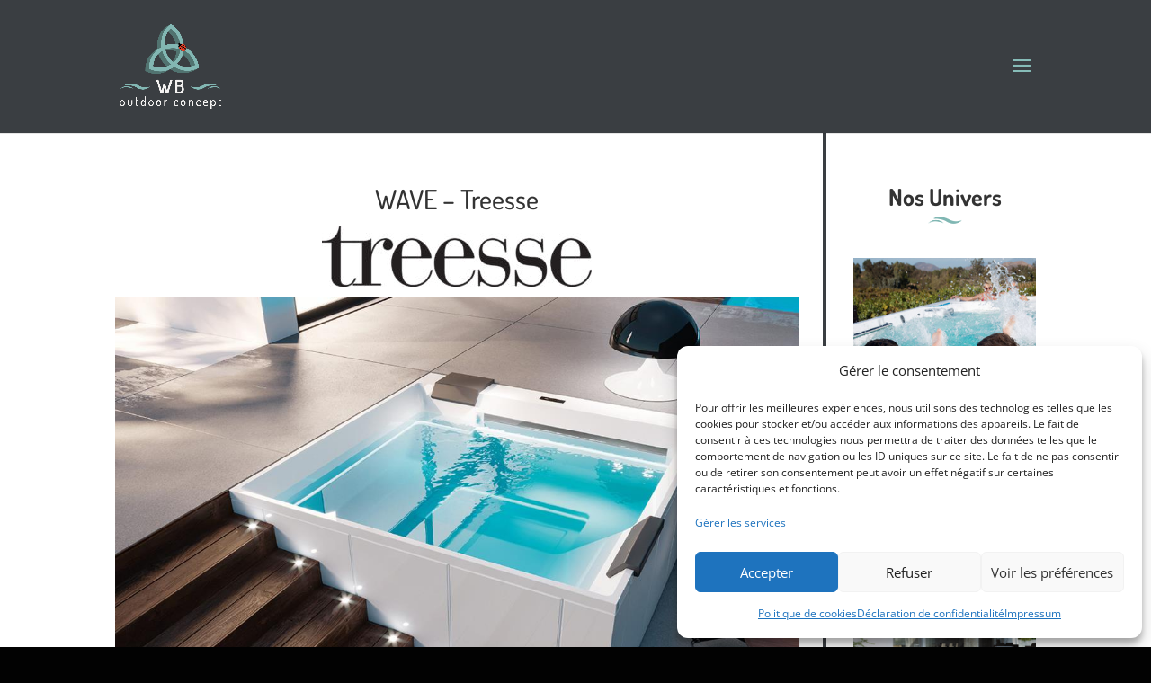

--- FILE ---
content_type: text/css
request_url: https://wb-outdoorconcept.com/wp-content/themes/Divi-child/style.css?ver=4.27.4
body_size: 3872
content:
/*Thene Name: Divi child
Template: Divi

*/

@import url("../Divi/style.css");

#main-content {
	font-family: 'Dosis',Helvetica,Arial,Lucida,sans-serif;
}

#main-content ul {
	margin: 0;
	padding: 0;
}
#et-info-email {
	display: none;
}
/*promo*/
#main-content #promo .et_pb_slide_description {
	text-align: center;
	padding: 20px 0;
}
#promo .et_pb_slide_title {
	font-weight: bold;
}
#promo .et_pb_slide_image {
	top: 0 !important;
	bottom: 0 !important;
	margin: 0 !important;
}
#promo .et_pb_slide_image img {
	vertical-align: bottom;
	max-height: 100% !important;
}
#mobile_menu1 {
	position: static;
}
.et_pb_menu_0 .mobile_nav .mobile_menu_bar::before {
	color: #86bcb8;
	font-weight: bold;
	font-size: 3.9em;
}
#mobile_menu1 {
	position: static;
	background: none !important;
}
/*content*/
h1 {
	padding: 0;
}
.colHome .et_pb_column {
	height: 350px;
	padding: 15px;
	position: relative;

}
.colHome .et_pb_column::after {
	content: "";
	position: absolute;
	top: 0;
	bottom: 0;
	left: 0;
	right: 0;
	background: -moz-linear-gradient(top, rgba(119,122,125,1) 0%, rgba(119,122,125,0.06) 51%, rgba(119,122,125,0) 24%);
	background: -webkit-linear-gradient(top, rgba(119,122,125,1) 0%,rgba(119,122,125,0.06) 51%,rgba(119,122,125,0) 24%);
	background: linear-gradient(to bottom, rgba(119,122,125,1) 0%,rgba(119,122,125,0.06) 51%,rgba(119,122,125,0) 24%);
	filter: progid:DXImageTransform.Microsoft.gradient( startColorstr='#777a7d', endColorstr='#00777a7d',GradientType=0 );
	z-index: -1;
	mix-blend-mode: multiply;
}
.colHome li {
	list-style-type: none;
	color: #fff;
	font-weight: bold;
}
.colHome a {
	color: #fff;
}
.colHome .et_pb_code_inner > a {
	text-align: center;
}
.colHome .et_pb_code_inner > a li:nth-child(1) {
	font-size: 1.2em;
	line-height: 0.7em;
	margin-right: 50%;
	margin-bottom: 5px;
}
.colHome .et_pb_code_inner > a li:nth-child(1) {
	font-size: 1.2em;
	line-height: 0.7em;
}
.colHome .et_pb_code_inner > a li:nth-child(1)::after {
	content: url(/wp-content/uploads/vague.png);
	display: block;
	margin: 0;
	padding: 0;
	line-height: 1;
}
.colHome .et_pb_code_inner > a li:nth-child(2) {
	font-size: 2em;
	transition : all 0.2s ease-out;
} 
.colHome .et_pb_code_inner a:hover ul li:nth-child(2){
	transform:scale(0.9);
}
.colPromo a:hover {
	transform:scale(0.97);
}
.colPromo a {
	text-align: right;
	display: block;
	color: #fff;
	font-size: 2.3em;
	font-weight: bold;
	padding: 60px;
	transition: all 0.2s ease-out;
	line-height: 1.2em;
}
#main-content .colHome .menu-item {
	margin: 3px 0;
	padding: 0;
	float: none;
	font-size: 1.1em;
	line-height: 1;
}
#main-content .colHome .menu-item a {
	margin: 0;
	padding: 0;
}
#main-content .et_pb_menu {
	position: absolute;
	bottom: 15px;
	left: 15px;
	right: 15px;
}
#main-content .colHome .et-menu  {
	flex-direction: column;
}
#main-content .temoignage::before {
	content: url(/wp-content/uploads/coccinelle.png);
	position: absolute;
	z-index: 12;
	left: -15px;
	top: -15px;
}
#main-content .temoignage {
	background-color: #605f5d;
	overflow: visible;
}
.et_pb_bg_layout_light .et-pb-controllers .et-pb-active-control {
	background-color: #86bcb8;
}
.et-pb-controllers a {
	width: 17px;
	height: 17px;
	-webkit-border-radius: 100%;
	-moz-border-radius: 100%;
	border-radius: 100%;
	background-color: rgba(255,255,255,1);
}
.et_pb_bg_layout_light .et-pb-controllers a {
	background-color: rgba(255,255,255);
	opacity: 1;
}
.case h2 {
	text-align: center;
	line-height: 0.4em;
}
.case h2:after {
	content: url(/wp-content/uploads/vague.png);
	display: block;
	margin: 0;
	padding: 0;
	line-height: 1;
}
#main-content .case td {
	width: 50%;
	padding: 30px 20px;
}
.case table {
	height: 530px;
}
.case td:nth-child(2) {
	background-color: #f0efed;
}
.case td:nth-child(1) {
	-webkit-background-size: cover;
	background-size: cover;
	background-position: center center;
}
.case td:nth-child(1) {
	position: relative;
	overflow: hidden;
}
/*.case.spaNage td:nth-child(1) {
	background-image: url(/wp-content/uploads/spas-nage-habay.jpg);
}
.case.saunas td:nth-child(1) {
	background-image: url(/wp-content/uploads/saunas-habay.jpg);
}
.case.hamam td:nth-child(1) {
	background-image: url(/wp-content/uploads/hamam-habay.jpg);
}
.case.cryospas td:nth-child(1) {
	background-image: url(/wp-content/uploads/cryospas-habay.jpg);
}

.case.bbq td:nth-child(1) {
	background-image: url(/wp-content/uploads/bbq-habay.jpg);
}
.case.lampes td:nth-child(1) {
	background-image: url(/wp-content/uploads/lampes-jardin-habay.jpg);
}
.case.meubles td:nth-child(1) {
	background-image: url(/wp-content/uploads/meubles-jardin-habay.jpg);
}*/
.case td:nth-child(1) img {
	position: absolute;
	top: 0;
	left: 0px;
	height: 100%;
	object-fit: cover;
}
.case a {
	color: #fff;
	background: #c72e39;
	font-size: 1.1em;
	padding: 10px 20px;
	margin-top: 20px;
	display: block;
	text-align: center;
	font-weight: bold;
}
.case a:hover {
	opacity: 0.7;
}
@media screen and (max-width: 500px) {
	#main-content .case td {
		width: 100%;
		padding: 30px 20px;
		display: block;
	}
	.case td:nth-child(1){
		height: 300px;
	}
}
#main-content .container::before {
	width: 4px;
	background-color: #3a3e42;
}
article > div > img {
	display: none;
}
#main-content .tabData table, #main-content .tabData td {
	border: 0;
}
#main-content .tabData tr td {
	padding: 10px 0;
}
.tabData tr:nth-child(2) td {
	font-size: 2.4em;
	font-weight: bold;
	color: #83b8b4;
	text-align: right;
}
.tabData tr:nth-child(1) td {
}
input.text, input.title, input[type="email"], input[type="password"], input[type="tel"], input[type="text"], select, textarea {
	padding: 2px;
	border: 4px solid #7fb2ae;
	color: #4e4e4e;
	background-color: #fff;
	font-size: 1.2em;
	width: 100%;
}
label {
	font-size: 1.3em;
	text-align: left;
	/* margin-bottom: 20px; */
}
form  {
	text-align: center;
}
#main-content form p {
	margin: 8px;
	display: inline-block;
	width: 40%;
	vertical-align: top;
	float: none !important;
}
#main-content .payment_box p {
	width: 100%;
}
#main-content form .woocommerce-billing-fields p {
	vertical-align: bottom;
}
#add_payment_method #payment, .woocommerce-cart #payment, .woocommerce-checkout #payment {
	background: #f0efed;
	border-radius: 5px;
}
#main-content #order_comments_field {
	width: 100%;
}
#main-content .col-1 {
	float: none;
	width: 100%;
}
.woocommerce #respond input#submit.disabled, .woocommerce #respond input#submit:disabled, .woocommerce #respond input#submit:disabled[disabled], .woocommerce a.button.disabled, .woocommerce a.button:disabled, .woocommerce a.button:disabled[disabled], .woocommerce button.button.disabled, .woocommerce button.button:disabled, .woocommerce button.button:disabled[disabled], .woocommerce input.button.disabled, .woocommerce input.button:disabled, .woocommerce input.button:disabled[disabled] {
	color: inherit;
	cursor: not-allowed;
	opacity: .5;
	padding: .618em 1em;
	color: #fff;
}
.woocommerce form .form-row input.input-text, .woocommerce form .form-row textarea {
	padding: 7px;
	border-radius: 0;
	font-size: inherit;
}
.woocommerce .col2-set .col-2, .woocommerce-page .col2-set .col-2 {
	float: none;
	width: 100%;
	margin: 40px 0;
}
#main-content .shop_attributes th {
	width: auto;
	font-weight: 700;
	padding: 8px;
	border-top: 0;
	border-bottom: 0;
	margin: 0;
	line-height: 1.2;
	font-size: 1.4em;
	text-align: center;
}
#main-content .woocommerce-Tabs-panel h2 {
	display: none;
}
#main-content .shop_attributes td {
	font-style: normal;
	padding: 0;
	border: 0;
	margin: 0;
	line-height: 1.5;
	font-size: 1.1em;
	text-transform: uppercase;
}
#main-content .shop_attributes {
	border: 0;
	border-top: 0;
	margin-bottom: 0;
	width: 100%;
}
#main-content .product_meta {
	display: none;
}
#main-content body.woocommerce #content-area div.product .woocommerce-tabs ul.tabs li a, body.woocommerce div.product .woocommerce-tabs ul.tabs li a {
	padding: 4px 22px !important;
	color: #666 !important;
	text-transform: uppercase;
	font-size: 1.1em;
}
#main-content .woocommerce span.onsale, .woocommerce-page span.onsale {
	-moz-border-radius: 3px !important;
	border-radius: 63px !important;
	color: #c72e39;
	background: #fff !important;
	/* border: solid 3px; */
}
#main-content #shipping_method li label {
	display: inline;
	font-size: 1em;
}
.fullwidth {
	width: 100%;
}
.fullwidth textarea {
	height: 200px;
}
@media screen and (max-width: 500px) {
	form p {
		margin: 8px auto;
		display: block;
		width: 80%;
	}
	#main-content .wpcf7-form-control.wpcf7-submit {
		font-size: 1.5em;
		padding: 10px 10px;

	}
}

.displaynone {
	display: none !important;
}
.wpcf7-form-control.wpcf7-submit {
	background: #c72e39;
	color: #fff;
	font-size: 1.9em;
	border: 0;
	padding: 10px 20px;
	-webkit-transition: opacity 0.3s ease-out;
	-o-transition: opacity 0.3s ease-out;
	transition: opacity 0.3s ease-out;
}
.wpcf7-form-control.wpcf7-submit:hover {
	opacity: 0.8;
}
div.wpcf7-validation-errors, div.wpcf7-acceptance-missing {
	border: 0;
}
/*.et_pb_gallery_image a {
	display: block;
	width: 100%;
	height: 100%;
	position: relative;
}
#main-content .et_pb_gallery_item {
	width: 22.75%;
	height: 110px;
	overflow: hidden;
}
#main-content .et_pb_gallery_image a img {
	position: absolute;
	left: -20%;
	width: 140%;
	max-width: 1000px;
	top: 0px;
}
*/
.et_pb_gallery_item img {
    position: absolute;
    height: 100%;
    top: 0;
    left: 0;
    right: 0;
    bottom: 0;
    object-fit: cover;
}
.et_pb_gallery_image {
    padding-top: 100%;
}

.et_pb_toggle {
	-webkit-transition: background 0.2s ease-out;
	-o-transition: background 0.2s ease-out;
	transition: background 0.2s ease-out;
}
.leftAreaTitle {
	text-align: center;
}
.leftAreaTitle h2 {
	font-weight: bold;
	margin: 0;
	padding: 0;
}

#main-content .caracteristique .et_pb_text_inner {
	text-align: center;
	/* padding: 10px; */
	width: 92%;
	margin: auto;
	color: #fff;
	min-width: 260px;
}
#main-content .caracteristique li {
	list-style-type: none;
}
#main-content .caracteristique .et_pb_text_inner h2 {

}
#main-content .caracteristique table {
	background: #7db2ae;
	margin-top: 10px;
}
.tabDivers td:nth-child(1) {
	text-transform: uppercase;
}
#main-content .caracteristique td {
	padding: 2px 6px;
	text-align: center;
	fs border: ;
	border-right: solid 2px #fff;
	border-bottom: 0;
	border-top: 0;
}
#main-content .caracteristique tr:nth-child(2) {
	font-weight: bold;
	font-size: 1.2em;
}
#main-content .caracteristique tr:nth-child(1) {
	font-size: 1em;
	text-transform: uppercase;
}
#main-content .jets {
	background-color: #f0efed;
	padding: 10px;
}
#main-content .jets p {
	padding: 2px;
}
.more-link {
	color: #fff;
	background: #c72e39;
	padding: 5px 10px;
	font-size: 1.6em;
	display: block;
	width: 180px;
	margin: 10px auto 0;
	text-align: center;
}
.et_pb_post .post-meta {
	margin-bottom: 6px;
	font-size: 14px;
	display: none;
}
#main-content .has-post-thumbnail {
	text-align: center;
	border: none;
}






.ds-blog-square a img {
    width: 100%;
    object-fit: cover;
}
.ds-blog-square .post-content {
    display: none;
}
.ds-blog-square .et_pb_image_container {
    margin: -19px -19px 0;
}
.ds-blog-square h2 {
    margin: 0;
    padding: 0;
}
.ds-blog-square .et_pb_post {
    position: relative;
    padding-bottom: 0;
    border: none;
}
.ds-blog-square h2 a {
	position: absolute;
	top: 0;
	left: 0;
	height: 100%;
	width: 100%;
	padding: 40px;
	margin: 0;
	background: rgba(0, 0, 0, .4);
	color: #fff;
	text-align: center;
	/* outline: 2px solid #fff; */
	outline-offset: -20px;
	display: flex !important;
	flex-direction: column;
	justify-content: center;
	-moz-transition: all 0.5s ease;
	-webkit-transition: all 0.5s ease;
	transition: all 0.5s ease;
	font-weight: bold;
	font-size: 1.1em;
}
.ds-blog-square h2 a:hover {
    background: rgba(255, 255, 255, .5);
    color: #111;
    outline: 2px solid #7db2ae;
    outline-offset: 0;
}
    @media only screen and ( min-width: 981px ) {
.et_pb_column_4_4 .et_pb_blog_grid .et_pb_salvattore_content[data-columns]::before { content: ‘4 .column.size-1of4’ !important;
}
.et_pb_column_4_4 .column.size-1of4 {
width:22.15% !important;
margin-right:1%;
}
.et_pb_column_4_4 .ds-blog-four-column.et_pb_blog_grid[data-columns]::before {
content: “4 .column.size-1of4”;
}
.ds-blog-four-column.et_pb_blog_grid .column.size-1of4 {
margin-right: 3.8%;
padding-bottom: 30%;
width: 22.15%;
}
.et_pb_blog_grid .column.size-1of4:last-child {
margin-right: 0;
}
}
    .ds-blog-four-column .et_pb_post {
    margin-bottom: 25%;
}
.ds-blog-four-column .ds-blog-square a img {
    height: 33vh !important;
}
    @media only screen and (max-width: 1440px) {
    .ds-blog-four-column .ds-blog-square a img {
        height: 28vh !important; 
    }
}
@media only screen and (max-width: 1280px) {
    .ds-blog-four-column .ds-blog-square a img {
        height: 25vh !important;
    }
}
@media only screen and (max-width: 768px) {
    .ds-blog-four-column .ds-blog-square a img {
        height: 28vh !important;
    }
}
@media only screen and (max-width: 480px) {
    .ds-blog-four-column .ds-blog-square a img {
        height: 40vh !important; 
    }
}

/*boutique*/
.woocommerce-Price-amount.amount {
	color: #82b7b3;
	font-weight: bold;
	font-size: 1.5em;
}
body.woocommerce .woocommerce-tabs {
	margin: 30px 0 45px;
	border: 0;
}
body.woocommerce #content-area div.product .woocommerce-tabs ul.tabs, body.woocommerce div.product .woocommerce-tabs ul.tabs {
	margin: 0 !important;
	padding: 0 !important;
	background: #82b7b3;
}
body.woocommerce #content-area div.product .woocommerce-tabs ul.tabs li, body.woocommerce #content-area div.product .woocommerce-tabs ul.tabs li.active, body.woocommerce div.product .woocommerce-tabs ul.tabs li, body.woocommerce div.product .woocommerce-tabs ul.tabs li.active {
	background: #82b7b3;
	color: #fff;
}
body.woocommerce #content-area div.product .woocommerce-tabs ul.tabs li a, body.woocommerce div.product .woocommerce-tabs ul.tabs li a {
	color: #fff !important;
}
body.woocommerce #content-area div.product .woocommerce-tabs .panel, body.woocommerce div.product .woocommerce-tabs .panel {
	margin: 0;
	padding: 10px;
	background: #e7eeee;
}
body.woocommerce #content-area div.product .woocommerce-tabs ul.tabs li.active a, body.woocommerce div.product .woocommerce-tabs ul.tabs li.active a {
	color: #000 !important;
	background: #e7eeee;
}
/*footer*/
.footer-widget {
	margin: 0 !important;
}
#main-footer .widget_nav_menu {
	display: block;
	width: 100%;
	margin: 0 0 30px 0;
}
#footer-widgets .footer-widget li::before {
	display: none;
	margin: 0;
}
#footer-widgets .footer-widget li {
	position: relative;
	padding: 0;
	list-style-type: none;
	margin: 5px;
	display: inline-block;
}
#main-footer .widget_media_image {
	margin: 10px 0 0;
}
#main-footer #text-2 {
	text-align: center;
}
#footer-widgets .footer-widget li a:hover {
	opacity: 0.7;
}
#footer-widgets .menu-menu-footer-2-container li a {
	color: #fff;
	text-decoration: none;
	background-color: #6d7172;
	padding: 10px 20px;
	font-size: 1.2em;
	display: block;
}
footer .menu {
	text-align: right;
}
.footer-widget {
	float: none;
	color: #fff;
	display: inline-block;
	vertical-align: middle;
}
.et_pb_gutters3.et_pb_footer_columns_1_4__3_4 .footer-widget:nth-child(1) {
	margin: 0px !important;
}
#qcCmpUi {
	background-color: #3a3e42;
}
.qc-cmp-qc-link-container {
	opacity: 0;
}
#qcCmpUi .qc-cmp-button {
	background-color: #7db2ae;
	border: 0;
	border-radius: 0;
	box-shadow: none;
	box-sizing: border-box;
	color: #fff;
	cursor: pointer !important;
	font-family: Arial,sans-serif;
	font-size: 14px;
	font-weight: 600;
	height: 55px !important;
	letter-spacing: 2px;
	line-height: 34px;
	margin: 0 0 15px;
	padding: 0 13px;
	text-align: center;
	text-decoration: none;
	text-transform: uppercase;
	transition: all .2s ease-in-out;
	white-space: nowrap;
	-webkit-font-smoothing: antialiased;
}
#qcCmpUi .qc-cmp-button.qc-cmp-secondary-button {
	background: #fff;
	color: #7db2ae;
}
.qc-cmp-persistent-link {
	background: #3a3e42 !important;
	font-size: 10px !important;
	padding: 10px !important;
}
#qcCmpUi .qc-cmp-button:hover,#qcCmpUi .qc-cmp-button.qc-cmp-secondary-button:hover {
	background-color: #7db2ae;
	color: #fff;
}
svg {
	display: none;
}
#et-secondary-menu .menu-item-31 a {
	background: #c72e39;
	padding: 2px 10px;
	color: #fff;
	text-transform: uppercase;
	font-weight: bold;
}